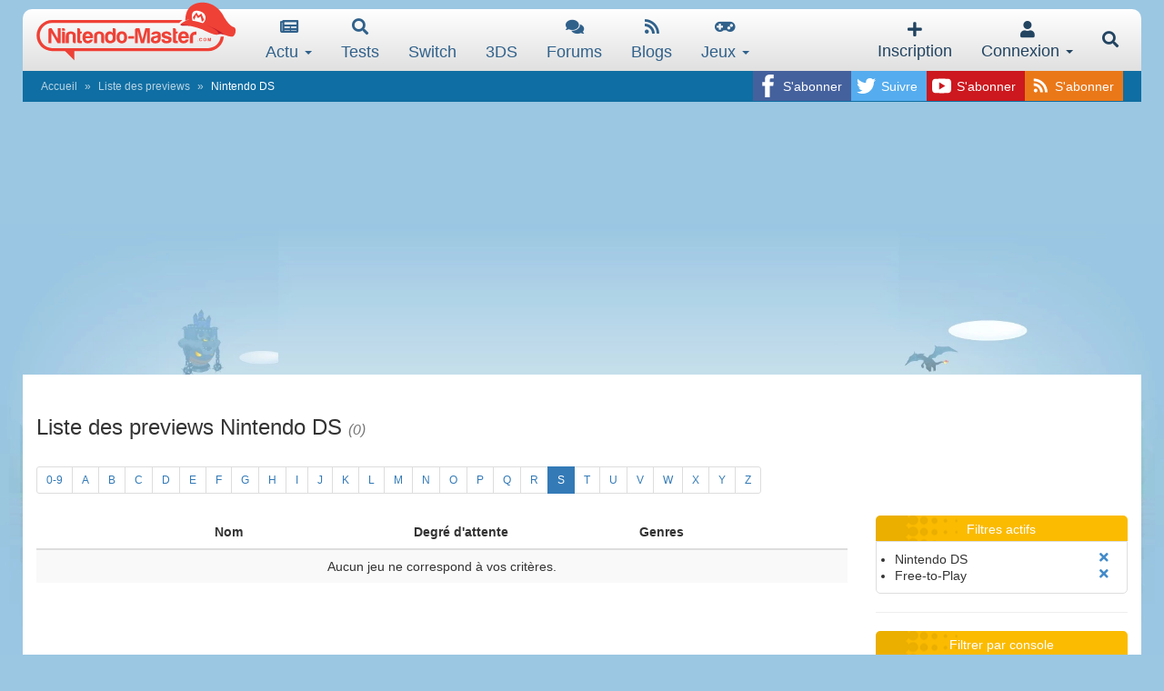

--- FILE ---
content_type: text/html; charset=utf-8
request_url: https://www.google.com/recaptcha/api2/aframe
body_size: 266
content:
<!DOCTYPE HTML><html><head><meta http-equiv="content-type" content="text/html; charset=UTF-8"></head><body><script nonce="Z070O4ytgLHlxCvEbC0tHg">/** Anti-fraud and anti-abuse applications only. See google.com/recaptcha */ try{var clients={'sodar':'https://pagead2.googlesyndication.com/pagead/sodar?'};window.addEventListener("message",function(a){try{if(a.source===window.parent){var b=JSON.parse(a.data);var c=clients[b['id']];if(c){var d=document.createElement('img');d.src=c+b['params']+'&rc='+(localStorage.getItem("rc::a")?sessionStorage.getItem("rc::b"):"");window.document.body.appendChild(d);sessionStorage.setItem("rc::e",parseInt(sessionStorage.getItem("rc::e")||0)+1);localStorage.setItem("rc::h",'1762486263803');}}}catch(b){}});window.parent.postMessage("_grecaptcha_ready", "*");}catch(b){}</script></body></html>